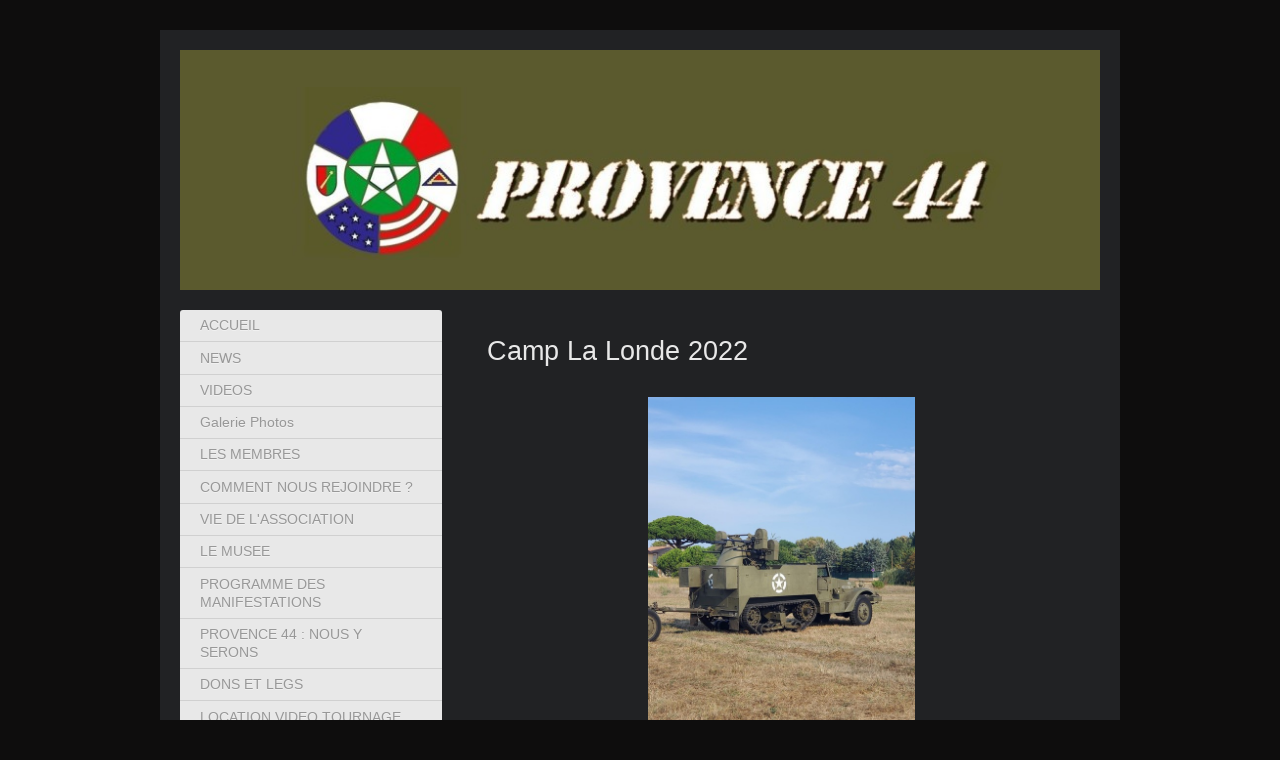

--- FILE ---
content_type: text/html; charset=UTF-8
request_url: http://www.provence44.fr/manifestations-show/2022/la-londe-2022/
body_size: 11558
content:
<!DOCTYPE html>
<html lang="fr"  ><head prefix="og: http://ogp.me/ns# fb: http://ogp.me/ns/fb# business: http://ogp.me/ns/business#">
    <meta http-equiv="Content-Type" content="text/html; charset=utf-8"/>
    <meta name="generator" content="IONOS MyWebsite"/>
        
    <link rel="dns-prefetch" href="//cdn.website-start.de/"/>
    <link rel="dns-prefetch" href="//101.mod.mywebsite-editor.com"/>
    <link rel="dns-prefetch" href="https://101.sb.mywebsite-editor.com/"/>
    <link rel="shortcut icon" href="//cdn.website-start.de/favicon.ico"/>
        <title>Provence44 - La Londe 2022</title>
    <style type="text/css">@media screen and (max-device-width: 1024px) {.diyw a.switchViewWeb {display: inline !important;}}</style>
    <style type="text/css">@media screen and (min-device-width: 1024px) {
            .mediumScreenDisabled { display:block }
            .smallScreenDisabled { display:block }
        }
        @media screen and (max-device-width: 1024px) { .mediumScreenDisabled { display:none } }
        @media screen and (max-device-width: 568px) { .smallScreenDisabled { display:none } }
                @media screen and (min-width: 1024px) {
            .mobilepreview .mediumScreenDisabled { display:block }
            .mobilepreview .smallScreenDisabled { display:block }
        }
        @media screen and (max-width: 1024px) { .mobilepreview .mediumScreenDisabled { display:none } }
        @media screen and (max-width: 568px) { .mobilepreview .smallScreenDisabled { display:none } }</style>
    <meta name="viewport" content="width=device-width, initial-scale=1, maximum-scale=1, minimal-ui"/>

<meta name="format-detection" content="telephone=no"/>
        <meta name="keywords" content="Provence_44.débarquement de provence.Débarquement en Provence 15 Août 1944 - Glenn's Swing"/>
            <meta name="description" content="Nouvelle page"/>
            <meta name="robots" content="index,follow"/>
        <link href="//cdn.website-start.de/templates/2004/style.css?1763478093678" rel="stylesheet" type="text/css"/>
    <link href="http://www.provence44.fr/s/style/theming.css?1709300771" rel="stylesheet" type="text/css"/>
    <link href="//cdn.website-start.de/app/cdn/min/group/web.css?1763478093678" rel="stylesheet" type="text/css"/>
<link href="//cdn.website-start.de/app/cdn/min/moduleserver/css/fr_FR/common,counter,facebook,shoppingbasket?1763478093678" rel="stylesheet" type="text/css"/>
    <link href="//cdn.website-start.de/app/cdn/min/group/mobilenavigation.css?1763478093678" rel="stylesheet" type="text/css"/>
    <link href="https://101.sb.mywebsite-editor.com/app/logstate2-css.php?site=750396393&amp;t=1769630952" rel="stylesheet" type="text/css"/>

<script type="text/javascript">
    /* <![CDATA[ */
var stagingMode = '';
    /* ]]> */
</script>
<script src="https://101.sb.mywebsite-editor.com/app/logstate-js.php?site=750396393&amp;t=1769630952"></script>

    <link href="//cdn.website-start.de/templates/2004/print.css?1763478093678" rel="stylesheet" media="print" type="text/css"/>
    <script type="text/javascript">
    /* <![CDATA[ */
    var systemurl = 'https://101.sb.mywebsite-editor.com/';
    var webPath = '/';
    var proxyName = '';
    var webServerName = 'www.provence44.fr';
    var sslServerUrl = 'https://ssl.1and1.fr/www.provence44.fr';
    var nonSslServerUrl = 'http://www.provence44.fr';
    var webserverProtocol = 'http://';
    var nghScriptsUrlPrefix = '//101.mod.mywebsite-editor.com';
    var sessionNamespace = 'DIY_SB';
    var jimdoData = {
        cdnUrl:  '//cdn.website-start.de/',
        messages: {
            lightBox: {
    image : 'Image',
    of: 'sur'
}

        },
        isTrial: 0,
        pageId: 2182370    };
    var script_basisID = "750396393";

    diy = window.diy || {};
    diy.web = diy.web || {};

        diy.web.jsBaseUrl = "//cdn.website-start.de/s/build/";

    diy.context = diy.context || {};
    diy.context.type = diy.context.type || 'web';
    /* ]]> */
</script>

<script type="text/javascript" src="//cdn.website-start.de/app/cdn/min/group/web.js?1763478093678" crossorigin="anonymous"></script><script type="text/javascript" src="//cdn.website-start.de/s/build/web.bundle.js?1763478093678" crossorigin="anonymous"></script><script type="text/javascript" src="//cdn.website-start.de/app/cdn/min/group/mobilenavigation.js?1763478093678" crossorigin="anonymous"></script><script src="//cdn.website-start.de/app/cdn/min/moduleserver/js/fr_FR/common,counter,facebook,shoppingbasket?1763478093678"></script>
<script type="text/javascript" src="https://cdn.website-start.de/proxy/apps/ilai8i/resource/dependencies/"></script><script type="text/javascript">
                    if (typeof require !== 'undefined') {
                        require.config({
                            waitSeconds : 10,
                            baseUrl : 'https://cdn.website-start.de/proxy/apps/ilai8i/js/'
                        });
                    }
                </script><script type="text/javascript">if (window.jQuery) {window.jQuery_1and1 = window.jQuery;}</script>
<meta name="google-site-verification" content="X1WawDTAMpSpisGIjtpEMZcD_kRGrRjrfRoCCbTMBAs"/>
<script type="text/javascript">if (window.jQuery_1and1) {window.jQuery = window.jQuery_1and1;}</script>
<script type="text/javascript" src="//cdn.website-start.de/app/cdn/min/group/pfcsupport.js?1763478093678" crossorigin="anonymous"></script>    <meta property="og:type" content="business.business"/>
    <meta property="og:url" content="http://www.provence44.fr/manifestations-show/2022/la-londe-2022/"/>
    <meta property="og:title" content="Provence44 - La Londe 2022"/>
            <meta property="og:description" content="Nouvelle page"/>
                <meta property="og:image" content="http://www.provence44.fr/s/misc/logo.jpg?t=1764713122"/>
        <meta property="business:contact_data:country_name" content="France"/>
    
    
    
    
    
    
    
    
</head>


<body class="body   cc-pagemode-default diyfeSidebarLeft diy-market-fr_FR" data-pageid="2182370" id="page-2182370">
    
    <div class="diyw">
        <div class="diyweb diywebSingleNav">
	<div class="diyfeMobileNav">
		
<nav id="diyfeMobileNav" class="diyfeCA diyfeCA2" role="navigation">
    <a title="Ouvrir/fermer la navigation">Ouvrir/fermer la navigation</a>
    <ul class="mainNav1"><li class=" hasSubNavigation"><a data-page-id="1564138" href="http://www.provence44.fr/" class=" level_1"><span>ACCUEIL</span></a></li><li class=" hasSubNavigation"><a data-page-id="1995453" href="http://www.provence44.fr/news/" class=" level_1"><span>NEWS</span></a></li><li class=" hasSubNavigation"><a data-page-id="1564795" href="http://www.provence44.fr/videos/" class=" level_1"><span>VIDEOS</span></a></li><li class=" hasSubNavigation"><a data-page-id="2181601" href="http://www.provence44.fr/galerie-photos/" class=" level_1"><span>Galerie Photos</span></a></li><li class=" hasSubNavigation"><a data-page-id="1564139" href="http://www.provence44.fr/les-membres/" class=" level_1"><span>LES MEMBRES</span></a></li><li class=" hasSubNavigation"><a data-page-id="2199746" href="http://www.provence44.fr/comment-nous-rejoindre/" class=" level_1"><span>COMMENT NOUS REJOINDRE ?</span></a></li><li class=" hasSubNavigation"><a data-page-id="2199749" href="http://www.provence44.fr/vie-de-l-association/" class=" level_1"><span>VIE DE L'ASSOCIATION</span></a></li><li class=" hasSubNavigation"><a data-page-id="1564878" href="http://www.provence44.fr/le-musee/" class=" level_1"><span>LE MUSEE</span></a></li><li class=" hasSubNavigation"><a data-page-id="1567925" href="http://www.provence44.fr/programme-des-manifestations/" class=" level_1"><span>PROGRAMME DES MANIFESTATIONS</span></a></li><li class=" hasSubNavigation"><a data-page-id="2052792" href="http://www.provence44.fr/provence-44-nous-y-serons/" class=" level_1"><span>PROVENCE 44 : NOUS Y SERONS</span></a></li><li class=" hasSubNavigation"><a data-page-id="1732019" href="http://www.provence44.fr/dons-et-legs/" class=" level_1"><span>DONS ET LEGS</span></a></li><li class=" hasSubNavigation"><a data-page-id="1732020" href="http://www.provence44.fr/location-video-tournage-films/" class=" level_1"><span>LOCATION  VIDEO TOURNAGE FILMS</span></a></li><li class=" hasSubNavigation"><a data-page-id="1564875" href="http://www.provence44.fr/on-parle-de-nous/" class=" level_1"><span>ON PARLE DE NOUS</span></a></li><li class=" hasSubNavigation"><a data-page-id="1564141" href="http://www.provence44.fr/les-expositions/" class=" level_1"><span>LES EXPOSITIONS</span></a></li><li class=" hasSubNavigation"><a data-page-id="1564142" href="http://www.provence44.fr/les-vehicules-vehicles-de-l-association-provence44/" class=" level_1"><span>LES VEHICULES/VEHICLES DE L'ASSOCIATION PROVENCE44</span></a><span class="diyfeDropDownSubOpener">&nbsp;</span><div class="diyfeDropDownSubList diyfeCA diyfeCA2"><ul class="mainNav2"><li class=" hasSubNavigation"><a data-page-id="1572121" href="http://www.provence44.fr/les-vehicules-vehicles-de-l-association-provence44/autocar-u-7144-t/" class=" level_2"><span>Autocar U-7144-T</span></a></li><li class=" hasSubNavigation"><a data-page-id="1572122" href="http://www.provence44.fr/les-vehicules-vehicles-de-l-association-provence44/bedford-qlb-gun-tractor/" class=" level_2"><span>Bedford QLB Gun Tractor</span></a></li><li class=" hasSubNavigation"><a data-page-id="2122746" href="http://www.provence44.fr/les-vehicules-vehicles-de-l-association-provence44/bolster/" class=" level_2"><span>Bolster</span></a></li><li class=" hasSubNavigation"><a data-page-id="1572268" href="http://www.provence44.fr/les-vehicules-vehicles-de-l-association-provence44/canons-gun/" class=" level_2"><span>Canons/Gun</span></a></li><li class=" hasSubNavigation"><a data-page-id="1572125" href="http://www.provence44.fr/les-vehicules-vehicles-de-l-association-provence44/chars/" class=" level_2"><span>Chars</span></a></li><li class=" hasSubNavigation"><a data-page-id="1564140" href="http://www.provence44.fr/les-vehicules-vehicles-de-l-association-provence44/diamond/" class=" level_2"><span>Diamond</span></a></li><li class=" hasSubNavigation"><a data-page-id="1572170" href="http://www.provence44.fr/les-vehicules-vehicles-de-l-association-provence44/dodge/" class=" level_2"><span>Dodge</span></a></li><li class=" hasSubNavigation"><a data-page-id="1572171" href="http://www.provence44.fr/les-vehicules-vehicles-de-l-association-provence44/gmc/" class=" level_2"><span>GMC</span></a></li><li class=" hasSubNavigation"><a data-page-id="1572172" href="http://www.provence44.fr/les-vehicules-vehicles-de-l-association-provence44/half-track/" class=" level_2"><span>Half Track</span></a></li><li class=" hasSubNavigation"><a data-page-id="1572253" href="http://www.provence44.fr/les-vehicules-vehicles-de-l-association-provence44/jeep/" class=" level_2"><span>Jeep</span></a></li><li class=" hasSubNavigation"><a data-page-id="1596106" href="http://www.provence44.fr/les-vehicules-vehicles-de-l-association-provence44/opel-blitz/" class=" level_2"><span>Opel Blitz</span></a></li><li class=" hasSubNavigation"><a data-page-id="1572272" href="http://www.provence44.fr/les-vehicules-vehicles-de-l-association-provence44/peugeot-402/" class=" level_2"><span>Peugeot 402</span></a></li><li class=" hasSubNavigation"><a data-page-id="1572273" href="http://www.provence44.fr/les-vehicules-vehicles-de-l-association-provence44/ward-la-france/" class=" level_2"><span>Ward La France</span></a></li></ul></div></li><li class="parent hasSubNavigation"><a data-page-id="1564143" href="http://www.provence44.fr/manifestations-show/" class="parent level_1"><span>MANIFESTATIONS/SHOW</span></a><span class="diyfeDropDownSubOpener">&nbsp;</span><div class="diyfeDropDownSubList diyfeCA diyfeCA2"><ul class="mainNav2"><li class=" hasSubNavigation"><a data-page-id="2199750" href="http://www.provence44.fr/manifestations-show/2025/" class=" level_2"><span>2025</span></a><span class="diyfeDropDownSubOpener">&nbsp;</span><div class="diyfeDropDownSubList diyfeCA diyfeCA2"><ul class="mainNav3"><li class=" hasSubNavigation"><a data-page-id="2199751" href="http://www.provence44.fr/manifestations-show/2025/la-londe-2025/" class=" level_3"><span>La Londe 2025</span></a></li></ul></div></li><li class=" hasSubNavigation"><a data-page-id="2199606" href="http://www.provence44.fr/manifestations-show/2024/" class=" level_2"><span>2024</span></a><span class="diyfeDropDownSubOpener">&nbsp;</span><div class="diyfeDropDownSubList diyfeCA diyfeCA2"><ul class="mainNav3"><li class=" hasSubNavigation"><a data-page-id="2199607" href="http://www.provence44.fr/manifestations-show/2024/la-londe-2024/" class=" level_3"><span>La Londe 2024</span></a></li></ul></div></li><li class=" hasSubNavigation"><a data-page-id="2199608" href="http://www.provence44.fr/manifestations-show/2023/" class=" level_2"><span>2023</span></a><span class="diyfeDropDownSubOpener">&nbsp;</span><div class="diyfeDropDownSubList diyfeCA diyfeCA2"><ul class="mainNav3"><li class=" hasSubNavigation"><a data-page-id="2199612" href="http://www.provence44.fr/manifestations-show/2023/forcalquiers/" class=" level_3"><span>Forcalquiers</span></a></li><li class=" hasSubNavigation"><a data-page-id="2199609" href="http://www.provence44.fr/manifestations-show/2023/la-londe-2023/" class=" level_3"><span>La Londe 2023</span></a></li></ul></div></li><li class="parent hasSubNavigation"><a data-page-id="2182369" href="http://www.provence44.fr/manifestations-show/2022/" class="parent level_2"><span>2022</span></a><span class="diyfeDropDownSubOpener">&nbsp;</span><div class="diyfeDropDownSubList diyfeCA diyfeCA2"><ul class="mainNav3"><li class=" hasSubNavigation"><a data-page-id="2182371" href="http://www.provence44.fr/manifestations-show/2022/gonfaron-2022/" class=" level_3"><span>Gonfaron 2022</span></a></li><li class=" hasSubNavigation"><a data-page-id="2182406" href="http://www.provence44.fr/manifestations-show/2022/hyères-2022/" class=" level_3"><span>Hyères 2022</span></a></li><li class="current hasSubNavigation"><a data-page-id="2182370" href="http://www.provence44.fr/manifestations-show/2022/la-londe-2022/" class="current level_3"><span>La Londe 2022</span></a></li><li class=" hasSubNavigation"><a data-page-id="2182372" href="http://www.provence44.fr/manifestations-show/2022/le-lavandou-2022/" class=" level_3"><span>Le Lavandou 2022</span></a></li></ul></div></li><li class=" hasSubNavigation"><a data-page-id="2182374" href="http://www.provence44.fr/manifestations-show/2021/" class=" level_2"><span>2021</span></a><span class="diyfeDropDownSubOpener">&nbsp;</span><div class="diyfeDropDownSubList diyfeCA diyfeCA2"><ul class="mainNav3"><li class=" hasSubNavigation"><a data-page-id="2182376" href="http://www.provence44.fr/manifestations-show/2021/la-croix-valmer-2021/" class=" level_3"><span>La Croix Valmer 2021</span></a></li><li class=" hasSubNavigation"><a data-page-id="2182375" href="http://www.provence44.fr/manifestations-show/2021/la-londe-2021/" class=" level_3"><span>La Londe 2021</span></a></li><li class=" hasSubNavigation"><a data-page-id="2182377" href="http://www.provence44.fr/manifestations-show/2021/le-lavandou-2021/" class=" level_3"><span>Le Lavandou 2021</span></a></li></ul></div></li><li class=" hasSubNavigation"><a data-page-id="2182359" href="http://www.provence44.fr/manifestations-show/2019/" class=" level_2"><span>2019</span></a><span class="diyfeDropDownSubOpener">&nbsp;</span><div class="diyfeDropDownSubList diyfeCA diyfeCA2"><ul class="mainNav3"><li class=" hasSubNavigation"><a data-page-id="2151536" href="http://www.provence44.fr/manifestations-show/2019/cavalaire-2019/" class=" level_3"><span>Cavalaire 2019</span></a></li><li class=" hasSubNavigation"><a data-page-id="2151388" href="http://www.provence44.fr/manifestations-show/2019/la-londe-2019/" class=" level_3"><span>La Londe 2019</span></a></li></ul></div></li><li class=" hasSubNavigation"><a data-page-id="2182360" href="http://www.provence44.fr/manifestations-show/2018/" class=" level_2"><span>2018</span></a><span class="diyfeDropDownSubOpener">&nbsp;</span><div class="diyfeDropDownSubList diyfeCA diyfeCA2"><ul class="mainNav3"><li class=" hasSubNavigation"><a data-page-id="2125740" href="http://www.provence44.fr/manifestations-show/2018/brignoles-mai-2018/" class=" level_3"><span>Brignoles mai 2018</span></a></li><li class=" hasSubNavigation"><a data-page-id="2133848" href="http://www.provence44.fr/manifestations-show/2018/commémorations-2018/" class=" level_3"><span>Commémorations 2018</span></a></li></ul></div></li><li class=" hasSubNavigation"><a data-page-id="2182361" href="http://www.provence44.fr/manifestations-show/2016/" class=" level_2"><span>2016</span></a><span class="diyfeDropDownSubOpener">&nbsp;</span><div class="diyfeDropDownSubList diyfeCA diyfeCA2"><ul class="mainNav3"><li class=" hasSubNavigation"><a data-page-id="2074057" href="http://www.provence44.fr/manifestations-show/2016/cavalaire-2016/" class=" level_3"><span>Cavalaire 2016</span></a></li><li class=" hasSubNavigation"><a data-page-id="2074058" href="http://www.provence44.fr/manifestations-show/2016/cogolin-2016/" class=" level_3"><span>Cogolin 2016</span></a></li><li class=" hasSubNavigation"><a data-page-id="2074059" href="http://www.provence44.fr/manifestations-show/2016/la-londe-2016/" class=" level_3"><span>La Londe 2016</span></a></li></ul></div></li><li class=" hasSubNavigation"><a data-page-id="2182362" href="http://www.provence44.fr/manifestations-show/2015/" class=" level_2"><span>2015</span></a><span class="diyfeDropDownSubOpener">&nbsp;</span><div class="diyfeDropDownSubList diyfeCA diyfeCA2"><ul class="mainNav3"><li class=" hasSubNavigation"><a data-page-id="1991561" href="http://www.provence44.fr/manifestations-show/2015/cavalaire-2015/" class=" level_3"><span>Cavalaire 2015</span></a></li><li class=" hasSubNavigation"><a data-page-id="2044758" href="http://www.provence44.fr/manifestations-show/2015/cogolin-2015/" class=" level_3"><span>Cogolin 2015</span></a></li><li class=" hasSubNavigation"><a data-page-id="2044751" href="http://www.provence44.fr/manifestations-show/2015/la-londe-2015/" class=" level_3"><span>La Londe 2015</span></a></li><li class=" hasSubNavigation"><a data-page-id="2044714" href="http://www.provence44.fr/manifestations-show/2015/le-lavandou-2015/" class=" level_3"><span>Le Lavandou 2015</span></a></li></ul></div></li><li class=" hasSubNavigation"><a data-page-id="2182363" href="http://www.provence44.fr/manifestations-show/2014/" class=" level_2"><span>2014</span></a><span class="diyfeDropDownSubOpener">&nbsp;</span><div class="diyfeDropDownSubList diyfeCA diyfeCA2"><ul class="mainNav3"><li class=" hasSubNavigation"><a data-page-id="1824646" href="http://www.provence44.fr/manifestations-show/2014/cavalaire-2014/" class=" level_3"><span>Cavalaire 2014</span></a></li><li class=" hasSubNavigation"><a data-page-id="1824766" href="http://www.provence44.fr/manifestations-show/2014/cogolin-2014/" class=" level_3"><span>Cogolin 2014</span></a></li><li class=" hasSubNavigation"><a data-page-id="1824764" href="http://www.provence44.fr/manifestations-show/2014/la-londe-2014/" class=" level_3"><span>La Londe 2014</span></a></li><li class=" hasSubNavigation"><a data-page-id="1824765" href="http://www.provence44.fr/manifestations-show/2014/le-lavandou-2014/" class=" level_3"><span>Le Lavandou 2014</span></a></li></ul></div></li><li class=" hasSubNavigation"><a data-page-id="2182364" href="http://www.provence44.fr/manifestations-show/2013/" class=" level_2"><span>2013</span></a><span class="diyfeDropDownSubOpener">&nbsp;</span><div class="diyfeDropDownSubList diyfeCA diyfeCA2"><ul class="mainNav3"><li class=" hasSubNavigation"><a data-page-id="1582889" href="http://www.provence44.fr/manifestations-show/2013/cavalaire-2013/" class=" level_3"><span>Cavalaire 2013</span></a></li><li class=" hasSubNavigation"><a data-page-id="1587968" href="http://www.provence44.fr/manifestations-show/2013/la-londe-2013/" class=" level_3"><span>La Londe 2013</span></a></li><li class=" hasSubNavigation"><a data-page-id="1729926" href="http://www.provence44.fr/manifestations-show/2013/le-lavandou-2013/" class=" level_3"><span>Le Lavandou 2013</span></a></li></ul></div></li><li class=" hasSubNavigation"><a data-page-id="2182365" href="http://www.provence44.fr/manifestations-show/2012/" class=" level_2"><span>2012</span></a><span class="diyfeDropDownSubOpener">&nbsp;</span><div class="diyfeDropDownSubList diyfeCA diyfeCA2"><ul class="mainNav3"><li class=" hasSubNavigation"><a data-page-id="1587971" href="http://www.provence44.fr/manifestations-show/2012/aerodrome-corbas-2012/" class=" level_3"><span>Aerodrome Corbas 2012</span></a></li><li class=" hasSubNavigation"><a data-page-id="1582891" href="http://www.provence44.fr/manifestations-show/2012/cavalaire-2012/" class=" level_3"><span>Cavalaire 2012</span></a></li><li class=" hasSubNavigation"><a data-page-id="1587969" href="http://www.provence44.fr/manifestations-show/2012/la-londe-2012/" class=" level_3"><span>La Londe 2012</span></a></li></ul></div></li><li class=" hasSubNavigation"><a data-page-id="2182366" href="http://www.provence44.fr/manifestations-show/2011/" class=" level_2"><span>2011</span></a><span class="diyfeDropDownSubOpener">&nbsp;</span><div class="diyfeDropDownSubList diyfeCA diyfeCA2"><ul class="mainNav3"><li class=" hasSubNavigation"><a data-page-id="1582972" href="http://www.provence44.fr/manifestations-show/2011/cavalaire-2011/" class=" level_3"><span>Cavalaire 2011</span></a></li><li class=" hasSubNavigation"><a data-page-id="1587970" href="http://www.provence44.fr/manifestations-show/2011/la-londe-2011/" class=" level_3"><span>La Londe 2011</span></a></li></ul></div></li><li class=" hasSubNavigation"><a data-page-id="2182367" href="http://www.provence44.fr/manifestations-show/2010/" class=" level_2"><span>2010</span></a><span class="diyfeDropDownSubOpener">&nbsp;</span><div class="diyfeDropDownSubList diyfeCA diyfeCA2"><ul class="mainNav3"><li class=" hasSubNavigation"><a data-page-id="1582893" href="http://www.provence44.fr/manifestations-show/2010/cavalaire-2010/" class=" level_3"><span>Cavalaire 2010</span></a></li></ul></div></li><li class=" hasSubNavigation"><a data-page-id="2182368" href="http://www.provence44.fr/manifestations-show/2009/" class=" level_2"><span>2009</span></a><span class="diyfeDropDownSubOpener">&nbsp;</span><div class="diyfeDropDownSubList diyfeCA diyfeCA2"><ul class="mainNav3"><li class=" hasSubNavigation"><a data-page-id="1582894" href="http://www.provence44.fr/manifestations-show/2009/cavalaire-2009/" class=" level_3"><span>Cavalaire 2009</span></a></li></ul></div></li><li class=" hasSubNavigation"><a data-page-id="2182373" href="http://www.provence44.fr/manifestations-show/2004/" class=" level_2"><span>2004</span></a><span class="diyfeDropDownSubOpener">&nbsp;</span><div class="diyfeDropDownSubList diyfeCA diyfeCA2"><ul class="mainNav3"><li class=" hasSubNavigation"><a data-page-id="1587967" href="http://www.provence44.fr/manifestations-show/2004/cavalaire-2004-le-show/" class=" level_3"><span>Cavalaire 2004 le show</span></a></li></ul></div></li><li class=" hasSubNavigation"><a data-page-id="1587966" href="http://www.provence44.fr/manifestations-show/cavalaire-since-1989/" class=" level_2"><span>Cavalaire since 1989</span></a></li></ul></div></li><li class=" hasSubNavigation"><a data-page-id="1575462" href="http://www.provence44.fr/operation-dragoon/" class=" level_1"><span>OPERATION DRAGOON</span></a></li><li class=" hasSubNavigation"><a data-page-id="1564144" href="http://www.provence44.fr/les-vestiges-archeologie/" class=" level_1"><span>LES VESTIGES/ARCHEOLOGIE</span></a><span class="diyfeDropDownSubOpener">&nbsp;</span><div class="diyfeDropDownSubList diyfeCA diyfeCA2"><ul class="mainNav2"><li class=" hasSubNavigation"><a data-page-id="1564145" href="http://www.provence44.fr/les-vestiges-archeologie/terrestres/" class=" level_2"><span>Terrestres</span></a></li><li class=" hasSubNavigation"><a data-page-id="1567990" href="http://www.provence44.fr/les-vestiges-archeologie/sous-marin/" class=" level_2"><span>Sous-marin</span></a></li></ul></div></li><li class=" hasSubNavigation"><a data-page-id="1582681" href="http://www.provence44.fr/reconstitutions-reenactment/" class=" level_1"><span>RECONSTITUTIONS/REENACTMENT</span></a></li></ul></nav>
	</div>
	<div class="diywebEmotionHeader">
		<div class="diywebLiveArea">
			<div class="diywebMainGutter">

				<div class="diyfeGE">
					<div class="diywebGutter">
						
<style type="text/css" media="all">
.diyw div#emotion-header {
        max-width: 920px;
        max-height: 240px;
                background: #a0a0a0;
    }

.diyw div#emotion-header-title-bg {
    left: 0%;
    top: 20%;
    width: 100%;
    height: 14%;

    background-color: #037a04;
    opacity: 0.50;
    filter: alpha(opacity = 50);
    display: none;}
.diyw img#emotion-header-logo {
    left: 10.49%;
    top: 15.55%;
    background: transparent;
            width: 79.02%;
        height: 72.08%;
            }

.diyw div#emotion-header strong#emotion-header-title {
    left: 12%;
    top: 20%;
    color: #000000;
        font: normal normal 24px/120% Impact, Charcoal, sans-serif;
}

.diyw div#emotion-no-bg-container{
    max-height: 240px;
}

.diyw div#emotion-no-bg-container .emotion-no-bg-height {
    margin-top: 26.09%;
}
</style>
<div id="emotion-header" data-action="loadView" data-params="active" data-imagescount="1">
            <img src="http://www.provence44.fr/s/img/emotionheader.jpg?1386777131.920px.240px" id="emotion-header-img" alt="Provence44"/>
            
        <div id="ehSlideshowPlaceholder">
            <div id="ehSlideShow">
                <div class="slide-container">
                                        <div style="background-color: #a0a0a0">
                            <img src="http://www.provence44.fr/s/img/emotionheader.jpg?1386777131.920px.240px" alt="Provence44"/>
                        </div>
                                    </div>
            </div>
        </div>


        <script type="text/javascript">
        //<![CDATA[
                diy.module.emotionHeader.slideShow.init({ slides: [{"url":"http:\/\/www.provence44.fr\/s\/img\/emotionheader.jpg?1386777131.920px.240px","image_alt":"Provence44","bgColor":"#a0a0a0"}] });
        //]]>
        </script>

    
                        <a href="http://www.provence44.fr/">
        
                    <img id="emotion-header-logo" src="http://www.provence44.fr/s/misc/logo.jpg?t=1764713122" alt="Provence44"/>
        
                    </a>
            
    
            <strong id="emotion-header-title" style="text-align: left"></strong>
                    <div class="notranslate">
                <svg xmlns="http://www.w3.org/2000/svg" version="1.1" id="emotion-header-title-svg" viewBox="0 0 920 240" preserveAspectRatio="xMinYMin meet"><text style="font-family:Impact, Charcoal, sans-serif;font-size:24px;font-style:normal;font-weight:normal;fill:#000000;line-height:1.2em;"><tspan x="0" style="text-anchor: start" dy="0.95em"> </tspan></text></svg>
            </div>
            
    
    <script type="text/javascript">
    //<![CDATA[
    (function ($) {
        function enableSvgTitle() {
                        var titleSvg = $('svg#emotion-header-title-svg'),
                titleHtml = $('#emotion-header-title'),
                emoWidthAbs = 920,
                emoHeightAbs = 240,
                offsetParent,
                titlePosition,
                svgBoxWidth,
                svgBoxHeight;

                        if (titleSvg.length && titleHtml.length) {
                offsetParent = titleHtml.offsetParent();
                titlePosition = titleHtml.position();
                svgBoxWidth = titleHtml.width();
                svgBoxHeight = titleHtml.height();

                                titleSvg.get(0).setAttribute('viewBox', '0 0 ' + svgBoxWidth + ' ' + svgBoxHeight);
                titleSvg.css({
                   left: Math.roundTo(100 * titlePosition.left / offsetParent.width(), 3) + '%',
                   top: Math.roundTo(100 * titlePosition.top / offsetParent.height(), 3) + '%',
                   width: Math.roundTo(100 * svgBoxWidth / emoWidthAbs, 3) + '%',
                   height: Math.roundTo(100 * svgBoxHeight / emoHeightAbs, 3) + '%'
                });

                titleHtml.css('visibility','hidden');
                titleSvg.css('visibility','visible');
            }
        }

        
            var posFunc = function($, overrideSize) {
                var elems = [], containerWidth, containerHeight;
                                    elems.push({
                        selector: '#emotion-header-title',
                        overrideSize: true,
                        horPos: 13,
                        vertPos: 23                    });
                    lastTitleWidth = $('#emotion-header-title').width();
                                                elems.push({
                    selector: '#emotion-header-title-bg',
                    horPos: 0,
                    vertPos: 23                });
                                
                containerWidth = parseInt('920');
                containerHeight = parseInt('240');

                for (var i = 0; i < elems.length; ++i) {
                    var el = elems[i],
                        $el = $(el.selector),
                        pos = {
                            left: el.horPos,
                            top: el.vertPos
                        };
                    if (!$el.length) continue;
                    var anchorPos = $el.anchorPosition();
                    anchorPos.$container = $('#emotion-header');

                    if (overrideSize === true || el.overrideSize === true) {
                        anchorPos.setContainerSize(containerWidth, containerHeight);
                    } else {
                        anchorPos.setContainerSize(null, null);
                    }

                    var pxPos = anchorPos.fromAnchorPosition(pos),
                        pcPos = anchorPos.toPercentPosition(pxPos);

                    var elPos = {};
                    if (!isNaN(parseFloat(pcPos.top)) && isFinite(pcPos.top)) {
                        elPos.top = pcPos.top + '%';
                    }
                    if (!isNaN(parseFloat(pcPos.left)) && isFinite(pcPos.left)) {
                        elPos.left = pcPos.left + '%';
                    }
                    $el.css(elPos);
                }

                // switch to svg title
                enableSvgTitle();
            };

                        var $emotionImg = jQuery('#emotion-header-img');
            if ($emotionImg.length > 0) {
                // first position the element based on stored size
                posFunc(jQuery, true);

                // trigger reposition using the real size when the element is loaded
                var ehLoadEvTriggered = false;
                $emotionImg.one('load', function(){
                    posFunc(jQuery);
                    ehLoadEvTriggered = true;
                                        diy.module.emotionHeader.slideShow.start();
                                    }).each(function() {
                                        if(this.complete || typeof this.complete === 'undefined') {
                        jQuery(this).load();
                    }
                });

                                noLoadTriggeredTimeoutId = setTimeout(function() {
                    if (!ehLoadEvTriggered) {
                        posFunc(jQuery);
                    }
                    window.clearTimeout(noLoadTriggeredTimeoutId)
                }, 5000);//after 5 seconds
            } else {
                jQuery(function(){
                    posFunc(jQuery);
                });
            }

                        if (jQuery.isBrowser && jQuery.isBrowser.ie8) {
                var longTitleRepositionCalls = 0;
                longTitleRepositionInterval = setInterval(function() {
                    if (lastTitleWidth > 0 && lastTitleWidth != jQuery('#emotion-header-title').width()) {
                        posFunc(jQuery);
                    }
                    longTitleRepositionCalls++;
                    // try this for 5 seconds
                    if (longTitleRepositionCalls === 5) {
                        window.clearInterval(longTitleRepositionInterval);
                    }
                }, 1000);//each 1 second
            }

            }(jQuery));
    //]]>
    </script>

    </div>

					</div>
				</div>
			</div>
		</div>
	</div>
	<div class="diywebContent">
		<div class="diywebLiveArea">
			<div class="diywebMainGutter">
				<div class="diyfeGridGroup diyfeCA diyfeCA1">
					<div class="diywebMain diyfeGE">
						<div class="diywebNav diywebNavMain diywebNav123 diywebHelperNav diyfeCA diyfeCA2">
							<div class="diywebGutter">
								<div class="webnavigation"><ul id="mainNav1" class="mainNav1"><li class="navTopItemGroup_1"><a data-page-id="1564138" href="http://www.provence44.fr/" class="level_1"><span>ACCUEIL</span></a></li><li class="navTopItemGroup_2"><a data-page-id="1995453" href="http://www.provence44.fr/news/" class="level_1"><span>NEWS</span></a></li><li class="navTopItemGroup_3"><a data-page-id="1564795" href="http://www.provence44.fr/videos/" class="level_1"><span>VIDEOS</span></a></li><li class="navTopItemGroup_4"><a data-page-id="2181601" href="http://www.provence44.fr/galerie-photos/" class="level_1"><span>Galerie Photos</span></a></li><li class="navTopItemGroup_5"><a data-page-id="1564139" href="http://www.provence44.fr/les-membres/" class="level_1"><span>LES MEMBRES</span></a></li><li class="navTopItemGroup_6"><a data-page-id="2199746" href="http://www.provence44.fr/comment-nous-rejoindre/" class="level_1"><span>COMMENT NOUS REJOINDRE ?</span></a></li><li class="navTopItemGroup_7"><a data-page-id="2199749" href="http://www.provence44.fr/vie-de-l-association/" class="level_1"><span>VIE DE L'ASSOCIATION</span></a></li><li class="navTopItemGroup_8"><a data-page-id="1564878" href="http://www.provence44.fr/le-musee/" class="level_1"><span>LE MUSEE</span></a></li><li class="navTopItemGroup_9"><a data-page-id="1567925" href="http://www.provence44.fr/programme-des-manifestations/" class="level_1"><span>PROGRAMME DES MANIFESTATIONS</span></a></li><li class="navTopItemGroup_10"><a data-page-id="2052792" href="http://www.provence44.fr/provence-44-nous-y-serons/" class="level_1"><span>PROVENCE 44 : NOUS Y SERONS</span></a></li><li class="navTopItemGroup_11"><a data-page-id="1732019" href="http://www.provence44.fr/dons-et-legs/" class="level_1"><span>DONS ET LEGS</span></a></li><li class="navTopItemGroup_12"><a data-page-id="1732020" href="http://www.provence44.fr/location-video-tournage-films/" class="level_1"><span>LOCATION  VIDEO TOURNAGE FILMS</span></a></li><li class="navTopItemGroup_13"><a data-page-id="1564875" href="http://www.provence44.fr/on-parle-de-nous/" class="level_1"><span>ON PARLE DE NOUS</span></a></li><li class="navTopItemGroup_14"><a data-page-id="1564141" href="http://www.provence44.fr/les-expositions/" class="level_1"><span>LES EXPOSITIONS</span></a></li><li class="navTopItemGroup_15"><a data-page-id="1564142" href="http://www.provence44.fr/les-vehicules-vehicles-de-l-association-provence44/" class="level_1"><span>LES VEHICULES/VEHICLES DE L'ASSOCIATION PROVENCE44</span></a></li><li class="navTopItemGroup_16"><a data-page-id="1564143" href="http://www.provence44.fr/manifestations-show/" class="parent level_1"><span>MANIFESTATIONS/SHOW</span></a></li><li><ul id="mainNav2" class="mainNav2"><li class="navTopItemGroup_16"><a data-page-id="2199750" href="http://www.provence44.fr/manifestations-show/2025/" class="level_2"><span>2025</span></a></li><li class="navTopItemGroup_16"><a data-page-id="2199606" href="http://www.provence44.fr/manifestations-show/2024/" class="level_2"><span>2024</span></a></li><li class="navTopItemGroup_16"><a data-page-id="2199608" href="http://www.provence44.fr/manifestations-show/2023/" class="level_2"><span>2023</span></a></li><li class="navTopItemGroup_16"><a data-page-id="2182369" href="http://www.provence44.fr/manifestations-show/2022/" class="parent level_2"><span>2022</span></a></li><li><ul id="mainNav3" class="mainNav3"><li class="navTopItemGroup_16"><a data-page-id="2182371" href="http://www.provence44.fr/manifestations-show/2022/gonfaron-2022/" class="level_3"><span>Gonfaron 2022</span></a></li><li class="navTopItemGroup_16"><a data-page-id="2182406" href="http://www.provence44.fr/manifestations-show/2022/hyères-2022/" class="level_3"><span>Hyères 2022</span></a></li><li class="navTopItemGroup_16"><a data-page-id="2182370" href="http://www.provence44.fr/manifestations-show/2022/la-londe-2022/" class="current level_3"><span>La Londe 2022</span></a></li><li class="navTopItemGroup_16"><a data-page-id="2182372" href="http://www.provence44.fr/manifestations-show/2022/le-lavandou-2022/" class="level_3"><span>Le Lavandou 2022</span></a></li></ul></li><li class="navTopItemGroup_16"><a data-page-id="2182374" href="http://www.provence44.fr/manifestations-show/2021/" class="level_2"><span>2021</span></a></li><li class="navTopItemGroup_16"><a data-page-id="2182359" href="http://www.provence44.fr/manifestations-show/2019/" class="level_2"><span>2019</span></a></li><li class="navTopItemGroup_16"><a data-page-id="2182360" href="http://www.provence44.fr/manifestations-show/2018/" class="level_2"><span>2018</span></a></li><li class="navTopItemGroup_16"><a data-page-id="2182361" href="http://www.provence44.fr/manifestations-show/2016/" class="level_2"><span>2016</span></a></li><li class="navTopItemGroup_16"><a data-page-id="2182362" href="http://www.provence44.fr/manifestations-show/2015/" class="level_2"><span>2015</span></a></li><li class="navTopItemGroup_16"><a data-page-id="2182363" href="http://www.provence44.fr/manifestations-show/2014/" class="level_2"><span>2014</span></a></li><li class="navTopItemGroup_16"><a data-page-id="2182364" href="http://www.provence44.fr/manifestations-show/2013/" class="level_2"><span>2013</span></a></li><li class="navTopItemGroup_16"><a data-page-id="2182365" href="http://www.provence44.fr/manifestations-show/2012/" class="level_2"><span>2012</span></a></li><li class="navTopItemGroup_16"><a data-page-id="2182366" href="http://www.provence44.fr/manifestations-show/2011/" class="level_2"><span>2011</span></a></li><li class="navTopItemGroup_16"><a data-page-id="2182367" href="http://www.provence44.fr/manifestations-show/2010/" class="level_2"><span>2010</span></a></li><li class="navTopItemGroup_16"><a data-page-id="2182368" href="http://www.provence44.fr/manifestations-show/2009/" class="level_2"><span>2009</span></a></li><li class="navTopItemGroup_16"><a data-page-id="2182373" href="http://www.provence44.fr/manifestations-show/2004/" class="level_2"><span>2004</span></a></li><li class="navTopItemGroup_16"><a data-page-id="1587966" href="http://www.provence44.fr/manifestations-show/cavalaire-since-1989/" class="level_2"><span>Cavalaire since 1989</span></a></li></ul></li><li class="navTopItemGroup_17"><a data-page-id="1575462" href="http://www.provence44.fr/operation-dragoon/" class="level_1"><span>OPERATION DRAGOON</span></a></li><li class="navTopItemGroup_18"><a data-page-id="1564144" href="http://www.provence44.fr/les-vestiges-archeologie/" class="level_1"><span>LES VESTIGES/ARCHEOLOGIE</span></a></li><li class="navTopItemGroup_19"><a data-page-id="1582681" href="http://www.provence44.fr/reconstitutions-reenactment/" class="level_1"><span>RECONSTITUTIONS/REENACTMENT</span></a></li></ul></div>
							</div>
						</div>
						<div class="diywebGutter">
							
        <div id="content_area">
        	<div id="content_start"></div>
        	
        
        <div id="matrix_2839526" class="sortable-matrix" data-matrixId="2839526"><div class="n module-type-header diyfeLiveArea "> <h1><span class="diyfeDecoration">Camp La Londe 2022</span></h1> </div><div class="n module-type-gallery diyfeLiveArea "> <div class="ccgalerie slideshow clearover" id="slideshow-gallery-35531732" data-jsclass="GallerySlideshow" data-jsoptions="effect: 'random',changeTime: 5000,maxHeight: '375px',navigation: true,startPaused: false">

    <div class="thumb_pro1">
    	<div class="innerthumbnail">
    		<a href="http://www.provence44.fr/s/cc_images/cache_82926601.JPG" data-is-image="true" target="_blank">    			<img data-width="546" data-height="768" src="http://www.provence44.fr/s/cc_images/thumb_82926601.JPG"/>
    		</a>    	</div>
    </div>
        <div class="thumb_pro1">
    	<div class="innerthumbnail">
    		<a href="http://www.provence44.fr/s/cc_images/cache_82926602.JPG" data-is-image="true" target="_blank">    			<img data-width="546" data-height="768" src="http://www.provence44.fr/s/cc_images/thumb_82926602.JPG"/>
    		</a>    	</div>
    </div>
        <div class="thumb_pro1">
    	<div class="innerthumbnail">
    		<a href="http://www.provence44.fr/s/cc_images/cache_82926603.JPG" data-is-image="true" target="_blank">    			<img data-width="576" data-height="768" src="http://www.provence44.fr/s/cc_images/thumb_82926603.JPG"/>
    		</a>    	</div>
    </div>
        <div class="thumb_pro1">
    	<div class="innerthumbnail">
    		<a href="http://www.provence44.fr/s/cc_images/cache_82926604.png" data-is-image="true" target="_blank">    			<img data-width="576" data-height="768" src="http://www.provence44.fr/s/cc_images/thumb_82926604.png"/>
    		</a>    	</div>
    </div>
        <div class="thumb_pro1">
    	<div class="innerthumbnail">
    		<a href="http://www.provence44.fr/s/cc_images/cache_82926605.png" data-is-image="true" target="_blank">    			<img data-width="576" data-height="768" src="http://www.provence44.fr/s/cc_images/thumb_82926605.png"/>
    		</a>    	</div>
    </div>
        <div class="thumb_pro1">
    	<div class="innerthumbnail">
    		<a href="http://www.provence44.fr/s/cc_images/cache_82926606.png" data-is-image="true" target="_blank">    			<img data-width="576" data-height="768" src="http://www.provence44.fr/s/cc_images/thumb_82926606.png"/>
    		</a>    	</div>
    </div>
        <div class="thumb_pro1">
    	<div class="innerthumbnail">
    		<a href="http://www.provence44.fr/s/cc_images/cache_82926607.png" data-is-image="true" target="_blank">    			<img data-width="576" data-height="768" src="http://www.provence44.fr/s/cc_images/thumb_82926607.png"/>
    		</a>    	</div>
    </div>
        <div class="thumb_pro1">
    	<div class="innerthumbnail">
    		<a href="http://www.provence44.fr/s/cc_images/cache_82926608.png" data-is-image="true" target="_blank">    			<img data-width="576" data-height="768" src="http://www.provence44.fr/s/cc_images/thumb_82926608.png"/>
    		</a>    	</div>
    </div>
        <div class="thumb_pro1">
    	<div class="innerthumbnail">
    		<a href="http://www.provence44.fr/s/cc_images/cache_82926609.png" data-is-image="true" target="_blank">    			<img data-width="576" data-height="768" src="http://www.provence44.fr/s/cc_images/thumb_82926609.png"/>
    		</a>    	</div>
    </div>
        <div class="thumb_pro1">
    	<div class="innerthumbnail">
    		<a href="http://www.provence44.fr/s/cc_images/cache_82926610.png" data-is-image="true" target="_blank">    			<img data-width="576" data-height="768" src="http://www.provence44.fr/s/cc_images/thumb_82926610.png"/>
    		</a>    	</div>
    </div>
        <div class="thumb_pro1">
    	<div class="innerthumbnail">
    		<a href="http://www.provence44.fr/s/cc_images/cache_82926611.png" data-is-image="true" target="_blank">    			<img data-width="577" data-height="768" src="http://www.provence44.fr/s/cc_images/thumb_82926611.png"/>
    		</a>    	</div>
    </div>
        <div class="thumb_pro1">
    	<div class="innerthumbnail">
    		<a href="http://www.provence44.fr/s/cc_images/cache_82926612.png" data-is-image="true" target="_blank">    			<img data-width="576" data-height="768" src="http://www.provence44.fr/s/cc_images/thumb_82926612.png"/>
    		</a>    	</div>
    </div>
        <div class="thumb_pro1">
    	<div class="innerthumbnail">
    		<a href="http://www.provence44.fr/s/cc_images/cache_82926613.png" data-is-image="true" target="_blank">    			<img data-width="576" data-height="768" src="http://www.provence44.fr/s/cc_images/thumb_82926613.png"/>
    		</a>    	</div>
    </div>
        <div class="thumb_pro1">
    	<div class="innerthumbnail">
    		<a href="http://www.provence44.fr/s/cc_images/cache_82926614.png" data-is-image="true" target="_blank">    			<img data-width="576" data-height="768" src="http://www.provence44.fr/s/cc_images/thumb_82926614.png"/>
    		</a>    	</div>
    </div>
        <div class="thumb_pro1">
    	<div class="innerthumbnail">
    		<a href="http://www.provence44.fr/s/cc_images/cache_82926615.png" data-is-image="true" target="_blank">    			<img data-width="576" data-height="768" src="http://www.provence44.fr/s/cc_images/thumb_82926615.png"/>
    		</a>    	</div>
    </div>
        <div class="thumb_pro1">
    	<div class="innerthumbnail">
    		<a href="http://www.provence44.fr/s/cc_images/cache_82926616.png" data-is-image="true" target="_blank">    			<img data-width="576" data-height="768" src="http://www.provence44.fr/s/cc_images/thumb_82926616.png"/>
    		</a>    	</div>
    </div>
        <div class="thumb_pro1">
    	<div class="innerthumbnail">
    		<a href="http://www.provence44.fr/s/cc_images/cache_82926617.png" data-is-image="true" target="_blank">    			<img data-width="576" data-height="768" src="http://www.provence44.fr/s/cc_images/thumb_82926617.png"/>
    		</a>    	</div>
    </div>
        <div class="thumb_pro1">
    	<div class="innerthumbnail">
    		<a href="http://www.provence44.fr/s/cc_images/cache_82926618.JPG" data-is-image="true" target="_blank">    			<img data-width="546" data-height="768" src="http://www.provence44.fr/s/cc_images/thumb_82926618.JPG"/>
    		</a>    	</div>
    </div>
        <div class="thumb_pro1">
    	<div class="innerthumbnail">
    		<a href="http://www.provence44.fr/s/cc_images/cache_82926619.JPG" data-is-image="true" target="_blank">    			<img data-width="547" data-height="768" src="http://www.provence44.fr/s/cc_images/thumb_82926619.JPG"/>
    		</a>    	</div>
    </div>
        <div class="thumb_pro1">
    	<div class="innerthumbnail">
    		<a href="http://www.provence44.fr/s/cc_images/cache_82926620.JPG" data-is-image="true" target="_blank">    			<img data-width="546" data-height="768" src="http://www.provence44.fr/s/cc_images/thumb_82926620.JPG"/>
    		</a>    	</div>
    </div>
    </div>
 </div><div class="n module-type-header diyfeLiveArea "> <h1><span class="diyfeDecoration">Défilé La Londe 2022</span></h1> </div><div class="n module-type-gallery diyfeLiveArea "> <div class="ccgalerie slideshow clearover" id="slideshow-gallery-35531736" data-jsclass="GallerySlideshow" data-jsoptions="effect: 'random',changeTime: 5000,maxHeight: '375px',navigation: true,startPaused: false">

    <div class="thumb_pro1">
    	<div class="innerthumbnail">
    		<a href="http://www.provence44.fr/s/cc_images/cache_82926630.JPG" data-is-image="true" target="_blank">    			<img data-width="1024" data-height="682" src="http://www.provence44.fr/s/cc_images/thumb_82926630.JPG"/>
    		</a>    	</div>
    </div>
        <div class="thumb_pro1">
    	<div class="innerthumbnail">
    		<a href="http://www.provence44.fr/s/cc_images/cache_82926631.JPG" data-is-image="true" target="_blank">    			<img data-width="1024" data-height="682" src="http://www.provence44.fr/s/cc_images/thumb_82926631.JPG"/>
    		</a>    	</div>
    </div>
        <div class="thumb_pro1">
    	<div class="innerthumbnail">
    		<a href="http://www.provence44.fr/s/cc_images/cache_82926632.JPG" data-is-image="true" target="_blank">    			<img data-width="1024" data-height="682" src="http://www.provence44.fr/s/cc_images/thumb_82926632.JPG"/>
    		</a>    	</div>
    </div>
        <div class="thumb_pro1">
    	<div class="innerthumbnail">
    		<a href="http://www.provence44.fr/s/cc_images/cache_82926633.JPG" data-is-image="true" target="_blank">    			<img data-width="1024" data-height="682" src="http://www.provence44.fr/s/cc_images/thumb_82926633.JPG"/>
    		</a>    	</div>
    </div>
        <div class="thumb_pro1">
    	<div class="innerthumbnail">
    		<a href="http://www.provence44.fr/s/cc_images/cache_82926634.JPG" data-is-image="true" target="_blank">    			<img data-width="1024" data-height="682" src="http://www.provence44.fr/s/cc_images/thumb_82926634.JPG"/>
    		</a>    	</div>
    </div>
        <div class="thumb_pro1">
    	<div class="innerthumbnail">
    		<a href="http://www.provence44.fr/s/cc_images/cache_82926635.JPG" data-is-image="true" target="_blank">    			<img data-width="1024" data-height="682" src="http://www.provence44.fr/s/cc_images/thumb_82926635.JPG"/>
    		</a>    	</div>
    </div>
        <div class="thumb_pro1">
    	<div class="innerthumbnail">
    		<a href="http://www.provence44.fr/s/cc_images/cache_82926636.JPG" data-is-image="true" target="_blank">    			<img data-width="1024" data-height="682" src="http://www.provence44.fr/s/cc_images/thumb_82926636.JPG"/>
    		</a>    	</div>
    </div>
        <div class="thumb_pro1">
    	<div class="innerthumbnail">
    		<a href="http://www.provence44.fr/s/cc_images/cache_82926637.JPG" data-is-image="true" target="_blank">    			<img data-width="1024" data-height="682" src="http://www.provence44.fr/s/cc_images/thumb_82926637.JPG"/>
    		</a>    	</div>
    </div>
        <div class="thumb_pro1">
    	<div class="innerthumbnail">
    		<a href="http://www.provence44.fr/s/cc_images/cache_82926638.JPG" data-is-image="true" target="_blank">    			<img data-width="1024" data-height="682" src="http://www.provence44.fr/s/cc_images/thumb_82926638.JPG"/>
    		</a>    	</div>
    </div>
    </div>
 </div></div>
        
        
        </div>
						</div>
					</div>

					<div class="diywebSecondary diyfeCA diyfeCA3 diyfeGE">
						<div class="diywebNav diywebNavMain diywebNav123 diyfeCA diyfeCA2">
							<div class="diywebGutter">
								<div class="webnavigation"><ul id="mainNav1" class="mainNav1"><li class="navTopItemGroup_1"><a data-page-id="1564138" href="http://www.provence44.fr/" class="level_1"><span>ACCUEIL</span></a></li><li class="navTopItemGroup_2"><a data-page-id="1995453" href="http://www.provence44.fr/news/" class="level_1"><span>NEWS</span></a></li><li class="navTopItemGroup_3"><a data-page-id="1564795" href="http://www.provence44.fr/videos/" class="level_1"><span>VIDEOS</span></a></li><li class="navTopItemGroup_4"><a data-page-id="2181601" href="http://www.provence44.fr/galerie-photos/" class="level_1"><span>Galerie Photos</span></a></li><li class="navTopItemGroup_5"><a data-page-id="1564139" href="http://www.provence44.fr/les-membres/" class="level_1"><span>LES MEMBRES</span></a></li><li class="navTopItemGroup_6"><a data-page-id="2199746" href="http://www.provence44.fr/comment-nous-rejoindre/" class="level_1"><span>COMMENT NOUS REJOINDRE ?</span></a></li><li class="navTopItemGroup_7"><a data-page-id="2199749" href="http://www.provence44.fr/vie-de-l-association/" class="level_1"><span>VIE DE L'ASSOCIATION</span></a></li><li class="navTopItemGroup_8"><a data-page-id="1564878" href="http://www.provence44.fr/le-musee/" class="level_1"><span>LE MUSEE</span></a></li><li class="navTopItemGroup_9"><a data-page-id="1567925" href="http://www.provence44.fr/programme-des-manifestations/" class="level_1"><span>PROGRAMME DES MANIFESTATIONS</span></a></li><li class="navTopItemGroup_10"><a data-page-id="2052792" href="http://www.provence44.fr/provence-44-nous-y-serons/" class="level_1"><span>PROVENCE 44 : NOUS Y SERONS</span></a></li><li class="navTopItemGroup_11"><a data-page-id="1732019" href="http://www.provence44.fr/dons-et-legs/" class="level_1"><span>DONS ET LEGS</span></a></li><li class="navTopItemGroup_12"><a data-page-id="1732020" href="http://www.provence44.fr/location-video-tournage-films/" class="level_1"><span>LOCATION  VIDEO TOURNAGE FILMS</span></a></li><li class="navTopItemGroup_13"><a data-page-id="1564875" href="http://www.provence44.fr/on-parle-de-nous/" class="level_1"><span>ON PARLE DE NOUS</span></a></li><li class="navTopItemGroup_14"><a data-page-id="1564141" href="http://www.provence44.fr/les-expositions/" class="level_1"><span>LES EXPOSITIONS</span></a></li><li class="navTopItemGroup_15"><a data-page-id="1564142" href="http://www.provence44.fr/les-vehicules-vehicles-de-l-association-provence44/" class="level_1"><span>LES VEHICULES/VEHICLES DE L'ASSOCIATION PROVENCE44</span></a></li><li class="navTopItemGroup_16"><a data-page-id="1564143" href="http://www.provence44.fr/manifestations-show/" class="parent level_1"><span>MANIFESTATIONS/SHOW</span></a></li><li><ul id="mainNav2" class="mainNav2"><li class="navTopItemGroup_16"><a data-page-id="2199750" href="http://www.provence44.fr/manifestations-show/2025/" class="level_2"><span>2025</span></a></li><li class="navTopItemGroup_16"><a data-page-id="2199606" href="http://www.provence44.fr/manifestations-show/2024/" class="level_2"><span>2024</span></a></li><li class="navTopItemGroup_16"><a data-page-id="2199608" href="http://www.provence44.fr/manifestations-show/2023/" class="level_2"><span>2023</span></a></li><li class="navTopItemGroup_16"><a data-page-id="2182369" href="http://www.provence44.fr/manifestations-show/2022/" class="parent level_2"><span>2022</span></a></li><li><ul id="mainNav3" class="mainNav3"><li class="navTopItemGroup_16"><a data-page-id="2182371" href="http://www.provence44.fr/manifestations-show/2022/gonfaron-2022/" class="level_3"><span>Gonfaron 2022</span></a></li><li class="navTopItemGroup_16"><a data-page-id="2182406" href="http://www.provence44.fr/manifestations-show/2022/hyères-2022/" class="level_3"><span>Hyères 2022</span></a></li><li class="navTopItemGroup_16"><a data-page-id="2182370" href="http://www.provence44.fr/manifestations-show/2022/la-londe-2022/" class="current level_3"><span>La Londe 2022</span></a></li><li class="navTopItemGroup_16"><a data-page-id="2182372" href="http://www.provence44.fr/manifestations-show/2022/le-lavandou-2022/" class="level_3"><span>Le Lavandou 2022</span></a></li></ul></li><li class="navTopItemGroup_16"><a data-page-id="2182374" href="http://www.provence44.fr/manifestations-show/2021/" class="level_2"><span>2021</span></a></li><li class="navTopItemGroup_16"><a data-page-id="2182359" href="http://www.provence44.fr/manifestations-show/2019/" class="level_2"><span>2019</span></a></li><li class="navTopItemGroup_16"><a data-page-id="2182360" href="http://www.provence44.fr/manifestations-show/2018/" class="level_2"><span>2018</span></a></li><li class="navTopItemGroup_16"><a data-page-id="2182361" href="http://www.provence44.fr/manifestations-show/2016/" class="level_2"><span>2016</span></a></li><li class="navTopItemGroup_16"><a data-page-id="2182362" href="http://www.provence44.fr/manifestations-show/2015/" class="level_2"><span>2015</span></a></li><li class="navTopItemGroup_16"><a data-page-id="2182363" href="http://www.provence44.fr/manifestations-show/2014/" class="level_2"><span>2014</span></a></li><li class="navTopItemGroup_16"><a data-page-id="2182364" href="http://www.provence44.fr/manifestations-show/2013/" class="level_2"><span>2013</span></a></li><li class="navTopItemGroup_16"><a data-page-id="2182365" href="http://www.provence44.fr/manifestations-show/2012/" class="level_2"><span>2012</span></a></li><li class="navTopItemGroup_16"><a data-page-id="2182366" href="http://www.provence44.fr/manifestations-show/2011/" class="level_2"><span>2011</span></a></li><li class="navTopItemGroup_16"><a data-page-id="2182367" href="http://www.provence44.fr/manifestations-show/2010/" class="level_2"><span>2010</span></a></li><li class="navTopItemGroup_16"><a data-page-id="2182368" href="http://www.provence44.fr/manifestations-show/2009/" class="level_2"><span>2009</span></a></li><li class="navTopItemGroup_16"><a data-page-id="2182373" href="http://www.provence44.fr/manifestations-show/2004/" class="level_2"><span>2004</span></a></li><li class="navTopItemGroup_16"><a data-page-id="1587966" href="http://www.provence44.fr/manifestations-show/cavalaire-since-1989/" class="level_2"><span>Cavalaire since 1989</span></a></li></ul></li><li class="navTopItemGroup_17"><a data-page-id="1575462" href="http://www.provence44.fr/operation-dragoon/" class="level_1"><span>OPERATION DRAGOON</span></a></li><li class="navTopItemGroup_18"><a data-page-id="1564144" href="http://www.provence44.fr/les-vestiges-archeologie/" class="level_1"><span>LES VESTIGES/ARCHEOLOGIE</span></a></li><li class="navTopItemGroup_19"><a data-page-id="1582681" href="http://www.provence44.fr/reconstitutions-reenactment/" class="level_1"><span>RECONSTITUTIONS/REENACTMENT</span></a></li></ul></div>
							</div>
						</div>
						<div class="diywebSidebar">
							<div class="diywebGutter">
								<div id="matrix_1553943" class="sortable-matrix" data-matrixId="1553943"><div class="n module-type-hr diyfeLiveArea "> <div style="padding: 0px 0px">
    <div class="hr"></div>
</div>
 </div><div class="n module-type-remoteModule-facebook diyfeLiveArea ">             <div id="modul_10910085_content"><div id="NGH10910085_main">
    <div class="facebook-content">
        <a class="fb-share button" href="https://www.facebook.com/sharer.php?u=http%3A%2F%2Fwww.provence44.fr%2Fmanifestations-show%2F2022%2Fla-londe-2022%2F">
    <img src="http://www.provence44.fr/proxy/static/mod/facebook/files/img/facebook-share-icon.png"/> Partager</a>    </div>
</div>
</div><script>/* <![CDATA[ */var __NGHModuleInstanceData10910085 = __NGHModuleInstanceData10910085 || {};__NGHModuleInstanceData10910085.server = 'http://101.mod.mywebsite-editor.com';__NGHModuleInstanceData10910085.data_web = {};var m = mm[10910085] = new Facebook(10910085,79570,'facebook');if (m.initView_main != null) m.initView_main();/* ]]> */</script>
         </div><div class="n module-type-htmlCode diyfeLiveArea "> <div class="mediumScreenDisabled"><script type="text/javascript">if (window.jQuery) {window.jQuery_1and1 = window.jQuery;}</script><font color="#FFFFFF"><marquee direction="right">COMMENT NOUS JOINDRE</marquee></font><script type="text/javascript">if (window.jQuery_1and1) {window.jQuery = window.jQuery_1and1;}</script></div> </div><div class="n module-type-htmlCode diyfeLiveArea "> <div class="mediumScreenDisabled"><script type="text/javascript">if (window.jQuery) {window.jQuery_1and1 = window.jQuery;}</script><a href="https://www.facebook.com/Association-Provence-44-109814837025109/" target="_blank"><font color="red">"Page Facebook Prov 44".</font></a><script type="text/javascript">if (window.jQuery_1and1) {window.jQuery = window.jQuery_1and1;}</script></div> </div><div class="n module-type-text diyfeLiveArea "> <p><span style="color: #fcf302;"><strong>Provence44</strong></span></p>
<p><font color="#FCF302">1002 chemin des Collières</font></p>
<p><span style="color: #fcf302;">83240</span></p>
<p><span style="color: #fcf302;">Cavalaire sur Mer</span></p>
<p><span style="color: #fcf302;">Tel :  </span><span style="color:#ffffff;">06 09 56 86 13</span></p>
<p><a href="mailto:provence44.var@gmail.com" target="_self"><u><span style="font-size:14px;"><span style="color:#0688D1;">provence44.var@gmail.com</span></span></u></a></p> </div><div class="n module-type-hr diyfeLiveArea "> <div style="padding: 0px 0px">
    <div class="hr"></div>
</div>
 </div><div class="n module-type-remoteModule-counter diyfeLiveArea ">             <div id="modul_10715831_content"><div id="NGH10715831_" class="counter apsinth-clear">
		<div class="ngh-counter ngh-counter-skin-04a" style="border:2px solid #003366;height:21px"><div class="char" style="background-position:-32px 0px;width:16px;height:21px"></div><div class="char" style="background-position:-96px 0px;width:16px;height:21px"></div><div class="char" style="background-position:-48px 0px;width:16px;height:21px"></div><div class="char" style="background-position:-48px 0px;width:16px;height:21px"></div><div class="char" style="background-position:-48px 0px;width:16px;height:21px"></div></div>		<div class="apsinth-clear"></div>
</div>
</div><script>/* <![CDATA[ */var __NGHModuleInstanceData10715831 = __NGHModuleInstanceData10715831 || {};__NGHModuleInstanceData10715831.server = 'http://101.mod.mywebsite-editor.com';__NGHModuleInstanceData10715831.data_web = {"content":737444};var m = mm[10715831] = new Counter(10715831,18534,'counter');if (m.initView_main != null) m.initView_main();/* ]]> */</script>
         </div><div class="n module-type-imageSubtitle diyfeLiveArea "> <div class="clearover imageSubtitle" id="imageSubtitle-10724173">
    <div class="align-container align-left" style="max-width: 168px">
        <a class="imagewrapper" href="http://www.provence44.fr/s/cc_images/cache_23789223.jpg?t=1385322852" rel="lightbox[10724173]">
            <img id="image_23789223" src="http://www.provence44.fr/s/cc_images/cache_23789223.jpg?t=1385322852" alt="" style="max-width: 168px; height:auto"/>
        </a>

        
    </div>

</div>

<script type="text/javascript">
//<![CDATA[
jQuery(function($) {
    var $target = $('#imageSubtitle-10724173');

    if ($.fn.swipebox && Modernizr.touch) {
        $target
            .find('a[rel*="lightbox"]')
            .addClass('swipebox')
            .swipebox();
    } else {
        $target.tinyLightbox({
            item: 'a[rel*="lightbox"]',
            cycle: false,
            hideNavigation: true
        });
    }
});
//]]>
</script>
 </div><div class="n module-type-text diyfeLiveArea "> <p><span lang="EN-GB" xml:lang="EN-GB"></span></p> </div><div class="n module-type-hr diyfeLiveArea "> <div style="padding: 0px 0px">
    <div class="hr"></div>
</div>
 </div><div class="n module-type-header diyfeLiveArea "> <h2><span class="diyfeDecoration">Liens/links</span></h2> </div><div class="n module-type-text diyfeLiveArea "> <p><span style="color: rgb(252, 243, 2);">LES SITES DE LA WWII</span></p>
<p><span class="nowrap" style="font-size: 16.9px; line-height: 1.6;"><span class="datasortkey" data-sort-value="Etats unis"><span class="flagicon"> </span></span></span><a href="http://www.1dfl.fr/" style="font-size: 16.9px; line-height: 1.6;" target="_blank">1ère DIVISION FRANCAISE LIBRE</a><span style="font-size: 16.9px; line-height: 1.6;"> </span></p>
<p><span class="flagicon"><img alt="" src="http://www.provence44.fr/s/cc_images/cache_25717047.png?t=1389645671"/></span> <a href="http://www.warfoto.com/3rdsocietyphotos5.htm" target="_blank">3rd U.S. Division</a></p>
<p><img alt="" src="http://www.provence44.fr/s/cc_images/cache_25706372.png?t=1389635462"/></p>
<p><span class="nowrap"><span class="datasortkey" data-sort-value="Etats unis"><span class="flagicon"><img alt="" class="_s0 _50c7 _54rt img" src="https://fbcdn-profile-a.akamaihd.net/hprofile-ak-ash1/s48x48/277083_122772661102481_2130761771_q.jpg"/></span></span></span></p> </div><div class="n module-type-text diyfeLiveArea "> <p><span style="color: rgb(250, 243, 64);">LES CLUBS/ASSOCIATIONS</span></p>
<p><a href="http://avm74.wifeo.com/" target="_blank">AVM74</a> </p>
<p><span data-sort-value="France"><img alt="" src="http://www.provence44.fr/s/cc_images/cache_25706499.png?t=1389635604"/></span></p>
<p><span data-sort-value="France"> </span><a href="http://acvma.e-monsite.com/" target="_blank">ACVMA AUVERGNE</a></p>
<p><span data-sort-value="France"><img alt="" src="http://www.provence44.fr/s/cc_images/cache_25706499.png?t=1389635604"/></span></p>
<p><span data-sort-value="France" style="font-size: 16.9px;"> </span><a href="http://www.asphm.com/index.htm" style="font-size: 16.9px;" target="_blank">ASPHM</a></p>
<p><span data-sort-value="France"><img alt="" src="http://www.provence44.fr/s/cc_images/cache_25706499.png?t=1389635604"/></span></p>
<p><span data-sort-value="France"><a href="http://www.lwha.be/" target="_blank">LIBERTY WHEELS HISTORICAL</a></span></p>
<p><span data-sort-value="France"><span class="datasortkey" data-sort-value="Belgique"><span class="flagicon"><a class="image" href="http://commons.wikimedia.org/wiki/File:Flag_of_Belgium_(civil).svg" target="_blank" title="Drapeau de la Belgique"><img alt="Drapeau de la Belgique" class="thumbborder" height="13" src="http://upload.wikimedia.org/wikipedia/commons/thumb/9/92/Flag_of_Belgium_%28civil%29.svg/20px-Flag_of_Belgium_%28civil%29.svg.png" width="20"/></a> </span></span></span><span data-sort-value="France"> </span><a href="http://mvcg86.e-monsite.com/" target="_blank">MVCG 86</a></p>
<p><span data-sort-value="France"><img alt="" src="http://www.provence44.fr/s/cc_images/cache_25706499.png?t=1389635604"/> </span><a href="http://ailesanciennesdecorbas.com/" target="_blank">AILES ANCIENNES DE CORBAS</a></p>
<p><span data-sort-value="France"><img alt="" src="http://www.provence44.fr/s/cc_images/cache_25706499.png?t=1389635604"/> </span><a href="http://www.net1901.org/association/GROUPE-DE-CONSERVATION-DE-LA-MEMOIRE-1944-SAONE-ET-LOIRE-GCM-44-SAONE-ET-LOIRE,464412.html" target="_blank">G.C.M. 44 SAONE ET LOIRE</a></p>
<p><span data-sort-value="France"><img alt="" src="http://www.provence44.fr/s/cc_images/cache_25706499.png?t=1389635604"/></span><span data-sort-value="France"> </span><a href="http://www.rockofthemarne.com/#/accueil-news/3302082" style="font-size: 16.9px;" target="_blank">ROCK OF THE MARNE</a></p>
<p><span data-sort-value="France"><span class="datasortkey" data-sort-value="France"><span class="flagicon"><span data-sort-value="France"><span data-sort-value="France"><img alt="" src="http://www.provence44.fr/s/cc_images/cache_25706499.png?t=1389635604"/><a href="http://www.514th.co.uk/" target="_blank"> 514th Q.M. TRUCK REGIMENT</a></span></span></span></span></span></p>
<p><span data-sort-value="France"><span class="datasortkey" data-sort-value="France"><span class="flagicon"><span data-sort-value="France"><span data-sort-value="France"><img alt="" id="image_25707143" name="image_25707143" src="http://www.provence44.fr/s/cc_images/cache_25707143.png?t=1389635972" style="width: 100%; height: auto; max-width: 20px;"/></span></span></span></span></span></p>
<p><span data-sort-value="France"><span class="datasortkey" data-sort-value="France"><span class="flagicon"><span data-sort-value="France"><span data-sort-value="France"><a href="http://forty-four-memories.fr/" target="_blank">FORTY FOUR MEMORIES</a></span></span></span></span></span></p>
<p><img alt="" src="http://www.provence44.fr/s/cc_images/cache_25706499.png?t=1389635604" style="font-size:16.9px;"/></p>
<div> </div> </div><div class="n module-type-text diyfeLiveArea "> <p><span style="color: rgb(252, 243, 2);">LES MUSEES</span></p>
<p><a href="http://musee.artillerie.asso.fr/" target="_blank">MUSEE DE L'ARTILLERIE</a></p>
<p><span class="datasortkey" data-sort-value="France"><span class="flagicon"><img alt="" src="http://www.provence44.fr/s/cc_images/cache_25706499.png?t=1389635604"/> </span></span><span class="datasortkey" data-sort-value="France" style="font-size: 16.9px;"><span class="flagicon"> </span></span><a href="http://www.cote.azur.fr/actualites/info_expositions-et-visites_histoire_377874.htm" style="font-size: 16.9px;" target="_blank">MEMORIAL DU DEBARQUEMENT</a><span style="font-size: 16.9px;"> </span><a href="http://www.cote.azur.fr/actualites/info_expositions-et-visites_histoire_377874.htm" style="font-size: 16.9px;" target="_blank">DE PROVENCE</a><span style="font-size: 16.9px;"> </span></p>
<p><span class="datasortkey" data-sort-value="France"><span class="flagicon"><img alt="" src="http://www.provence44.fr/s/cc_images/cache_25706499.png?t=1389635604"/><br/>
 </span></span></p> </div><div class="n module-type-text diyfeLiveArea "> <p><span style="color: #fcf302;">FORUMS</span></p>
<p><a href="http://dodgewc.frbb.net/forum" target="_blank">DODGE</a></p>
<p><span class="datasortkey" data-sort-value="France"><span class="flagicon"><img src="http://www.provence44.fr/s/cc_images/cache_25706499.png?t=1389635604" alt=""/><a href="http://www.forumgmc.com/" target="_blank">GMC </a></span></span></p>
<p style="text-align: left;"><span class="datasortkey" data-sort-value="France"><span class="flagicon"><img src="http://www.provence44.fr/s/cc_images/cache_25706499.png?t=1389635604" alt=""/><br/></span></span></p> </div><div class="n module-type-text diyfeLiveArea "> <p><span style="color: #fcf302;">LA PRESSE</span></p>
<p><a href="http://www.vehicules-militaires.com/" target="_blank">VEHICULES MILITAIRES</a><span class="datasortkey" data-sort-value="France"><span class="flagicon"><img alt="Drapeau de la France" class="thumbborder" height="13" src="http://upload.wikimedia.org/wikipedia/commons/thumb/c/c3/Flag_of_France.svg/20px-Flag_of_France.svg.png" width="20"/></span></span></p>
<p><a href="http://militaria.histoireetcollections.com/" target="_blank">MILITARIA</a></p>
<p><span class="datasortkey" data-sort-value="France"><span class="flagicon"><img alt="Drapeau de la France" class="thumbborder" height="13" src="http://upload.wikimedia.org/wikipedia/commons/thumb/c/c3/Flag_of_France.svg/20px-Flag_of_France.svg.png" width="20"/></span></span></p>
<p><span class="datasortkey" data-sort-value="France"><span class="flagicon"><a href="http://uniformes-mag.com/" target="_blank">UNIFORMES</a></span></span></p>
<p><img alt="Drapeau de la France" height="13" src="http://upload.wikimedia.org/wikipedia/commons/thumb/c/c3/Flag_of_France.svg/20px-Flag_of_France.svg.png" style="font-size:16.9px;" width="20"/></p>
<p><span class="datasortkey" data-sort-value="France"><span class="flagicon"><a href="http://www.4x4story.fr/" target="_blank">4x4STORY </a></span></span></p> </div><div class="n module-type-imageSubtitle diyfeLiveArea "> <div class="clearover imageSubtitle" id="imageSubtitle-27170023">
    <div class="align-container align-left" style="max-width: 155px">
        <a class="imagewrapper" href="http://www.provence44.fr/s/cc_images/teaserbox_60751771.jpg?t=1481229485" rel="lightbox[27170023]">
            <img id="image_60751771" src="http://www.provence44.fr/s/cc_images/cache_60751771.jpg?t=1481229485" alt="" style="max-width: 155px; height:auto"/>
        </a>

        
    </div>

</div>

<script type="text/javascript">
//<![CDATA[
jQuery(function($) {
    var $target = $('#imageSubtitle-27170023');

    if ($.fn.swipebox && Modernizr.touch) {
        $target
            .find('a[rel*="lightbox"]')
            .addClass('swipebox')
            .swipebox();
    } else {
        $target.tinyLightbox({
            item: 'a[rel*="lightbox"]',
            cycle: false,
            hideNavigation: true
        });
    }
});
//]]>
</script>
 </div><div class="n module-type-text diyfeLiveArea "> <p><span style="color: #faf340;">AUTRE</span></p>
<p> <span style="color: #000000;"><a href="http://chevrolet-gazogene-imbert.e-monsite.com/" target="_blank">CHEVROLET GAZOGENE</a></span>﻿</p>
<p><span style="color: #000000;"><img src="http://www.provence44.fr/s/cc_images/cache_25706499.png?t=1389635604" alt=""/></span></p>
<p><span style="color: #000000;"><a href="http://bathead.com/wc51blue.html" target="_blank">BATHEAD</a></span></p>
<p>Military Vehicles in</p>
<p>(Blue-)Gray &amp; Yellow</p>
<p><span class="nowrap"><span class="datasortkey" data-sort-value="Etats unis"><span class="flagicon"><img src="http://www.provence44.fr/s/cc_images/cache_25706372.png?t=1389635462" alt=""/><br/></span></span></span></p>
<p> </p>
<p>﻿</p> </div><div class="n module-type-hr diyfeLiveArea "> <div style="padding: 0px 0px">
    <div class="hr"></div>
</div>
 </div><div class="n module-type-header diyfeLiveArea "> <h2><span class="diyfeDecoration">Galerie photos</span></h2> </div><div class="n module-type-gallery diyfeLiveArea "> <div class="ccgalerie slideshow clearover" id="slideshow-gallery-10715796" data-jsclass="GallerySlideshow" data-jsoptions="effect: 'random',changeTime: 5000,maxHeight: '375px',navigation: true,startPaused: false">

    <div class="thumb_pro1">
    	<div class="innerthumbnail">
    		<a href="http://www.provence44.fr/s/cc_images/cache_87850929.jpg" data-is-image="true" target="_blank">    			<img data-width="544" data-height="768" src="http://www.provence44.fr/s/cc_images/thumb_87850929.jpg"/>
    		</a>    	</div>
    </div>
        <div class="thumb_pro1">
    	<div class="innerthumbnail">
    		<a href="http://www.provence44.fr/s/cc_images/cache_87850930.jpg" data-is-image="true" target="_blank">    			<img data-width="576" data-height="768" src="http://www.provence44.fr/s/cc_images/thumb_87850930.jpg"/>
    		</a>    	</div>
    </div>
        <div class="thumb_pro1">
    	<div class="innerthumbnail">
    		<a href="http://www.provence44.fr/s/cc_images/cache_87850931.jpg" data-is-image="true" target="_blank">    			<img data-width="576" data-height="768" src="http://www.provence44.fr/s/cc_images/thumb_87850931.jpg"/>
    		</a>    	</div>
    </div>
        <div class="thumb_pro1">
    	<div class="innerthumbnail">
    		<a href="http://www.provence44.fr/s/cc_images/cache_87850932.jpg" data-is-image="true" target="_blank">    			<img data-width="576" data-height="768" src="http://www.provence44.fr/s/cc_images/thumb_87850932.jpg"/>
    		</a>    	</div>
    </div>
        <div class="thumb_pro1">
    	<div class="innerthumbnail">
    		<a href="http://www.provence44.fr/s/cc_images/cache_87850933.jpg" data-is-image="true" target="_blank">    			<img data-width="1024" data-height="768" src="http://www.provence44.fr/s/cc_images/thumb_87850933.jpg"/>
    		</a>    	</div>
    </div>
        <div class="thumb_pro1">
    	<div class="innerthumbnail">
    		<a href="http://www.provence44.fr/s/cc_images/cache_87850934.jpg" data-is-image="true" target="_blank">    			<img data-width="1024" data-height="768" src="http://www.provence44.fr/s/cc_images/thumb_87850934.jpg"/>
    		</a>    	</div>
    </div>
        <div class="thumb_pro1">
    	<div class="innerthumbnail">
    		<a href="http://www.provence44.fr/s/cc_images/cache_87850935.jpg" data-is-image="true" target="_blank">    			<img data-width="1024" data-height="768" src="http://www.provence44.fr/s/cc_images/thumb_87850935.jpg"/>
    		</a>    	</div>
    </div>
        <div class="thumb_pro1">
    	<div class="innerthumbnail">
    		<a href="http://www.provence44.fr/s/cc_images/cache_87850936.jpg" data-is-image="true" target="_blank">    			<img data-width="1024" data-height="768" src="http://www.provence44.fr/s/cc_images/thumb_87850936.jpg"/>
    		</a>    	</div>
    </div>
        <div class="thumb_pro1">
    	<div class="innerthumbnail">
    		<a href="http://www.provence44.fr/s/cc_images/cache_87850937.jpg" data-is-image="true" target="_blank">    			<img data-width="1024" data-height="768" src="http://www.provence44.fr/s/cc_images/thumb_87850937.jpg"/>
    		</a>    	</div>
    </div>
        <div class="thumb_pro1">
    	<div class="innerthumbnail">
    		<a href="http://www.provence44.fr/s/cc_images/cache_87850938.jpg" data-is-image="true" target="_blank">    			<img data-width="1024" data-height="768" src="http://www.provence44.fr/s/cc_images/thumb_87850938.jpg"/>
    		</a>    	</div>
    </div>
        <div class="thumb_pro1">
    	<div class="innerthumbnail">
    		<a href="http://www.provence44.fr/s/cc_images/cache_87850939.jpg" data-is-image="true" target="_blank">    			<img data-width="1024" data-height="768" src="http://www.provence44.fr/s/cc_images/thumb_87850939.jpg"/>
    		</a>    	</div>
    </div>
        <div class="thumb_pro1">
    	<div class="innerthumbnail">
    		<a href="http://www.provence44.fr/s/cc_images/cache_87850940.jpg" data-is-image="true" target="_blank">    			<img data-width="1024" data-height="768" src="http://www.provence44.fr/s/cc_images/thumb_87850940.jpg"/>
    		</a>    	</div>
    </div>
        <div class="thumb_pro1">
    	<div class="innerthumbnail">
    		<a href="http://www.provence44.fr/s/cc_images/cache_87850941.jpg" data-is-image="true" target="_blank">    			<img data-width="1024" data-height="768" src="http://www.provence44.fr/s/cc_images/thumb_87850941.jpg"/>
    		</a>    	</div>
    </div>
    </div>
 </div></div>
							</div>
						</div><!-- .diywebSidebar -->
					</div><!-- .diywebSecondary -->

				</div><!-- .diyfeGridGroup -->

			</div><!-- .diywebMainGutter -->
		</div>
	</div><!-- .diywebContent -->

	<div class="diywebFooter">
		<div class="diywebLiveArea">
			<div class="diywebMainGutter">

				<div class="diyfeGE diyfeCA diyfeCA4 diywebPull">
					<div class="diywebGutter">
						<div id="contentfooter">
    <div class="leftrow">
                        <a rel="nofollow" href="javascript:window.print();">
                    <img class="inline" height="14" width="18" src="//cdn.website-start.de/s/img/cc/printer.gif" alt=""/>
                    Version imprimable                </a> <span class="footer-separator">|</span>
                <a href="http://www.provence44.fr/sitemap/">Plan du site</a>
                        <br/> © Provence44
            </div>
    <script type="text/javascript">
        window.diy.ux.Captcha.locales = {
            generateNewCode: 'Générer un nouveau code',
            enterCode: 'Veuillez entrer le code.'
        };
        window.diy.ux.Cap2.locales = {
            generateNewCode: 'Générer un nouveau code',
            enterCode: 'Veuillez entrer le code.'
        };
    </script>
    <div class="rightrow">
                    <span class="loggedout">
                <a rel="nofollow" id="login" href="https://login.1and1-editor.com/750396393/www.provence44.fr/fr?pageId=2182370">
                    Connexion                </a>
            </span>
                <p><a class="diyw switchViewWeb" href="javascript:switchView('desktop');">Affichage Web</a><a class="diyw switchViewMobile" href="javascript:switchView('mobile');">Affichage Mobile</a></p>
                <span class="loggedin">
            <a rel="nofollow" id="logout" href="https://101.sb.mywebsite-editor.com/app/cms/logout.php">Déconnexion</a> <span class="footer-separator">|</span>
            <a rel="nofollow" id="edit" href="https://101.sb.mywebsite-editor.com/app/750396393/2182370/">Modifier</a>
        </span>
    </div>
</div>
            <div id="loginbox" class="hidden">
                <script type="text/javascript">
                    /* <![CDATA[ */
                    function forgotpw_popup() {
                        var url = 'https://motdepasse.1and1.fr/xml/request/RequestStart';
                        fenster = window.open(url, "fenster1", "width=600,height=400,status=yes,scrollbars=yes,resizable=yes");
                        // IE8 doesn't return the window reference instantly or at all.
                        // It may appear the call failed and fenster is null
                        if (fenster && fenster.focus) {
                            fenster.focus();
                        }
                    }
                    /* ]]> */
                </script>
                                <img class="logo" src="//cdn.website-start.de/s/img/logo.gif" alt="IONOS" title="IONOS"/>

                <div id="loginboxOuter"></div>
            </div>
        

					</div>
				</div>

			</div>
		</div>
	</div><!-- .diywebFooter -->

</div><!-- .diyweb -->    </div>

    
    </body>


<!-- rendered at Tue, 02 Dec 2025 23:05:22 +0100 -->
</html>
